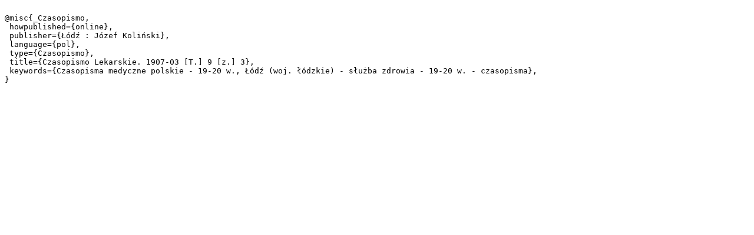

--- FILE ---
content_type: text/plain;charset=utf-8
request_url: https://bc.wbp.lodz.pl/dlibra/dlibra.bib?type=e&id=72124
body_size: 320
content:

@misc{_Czasopismo,
 howpublished={online},
 publisher={Łódź : Józef Koliński},
 language={pol},
 type={Czasopismo},
 title={Czasopismo Lekarskie. 1907-03 [T.] 9 [z.] 3},
 keywords={Czasopisma medyczne polskie - 19-20 w., Łódź (woj. łódzkie) - służba zdrowia - 19-20 w. - czasopisma},
}
